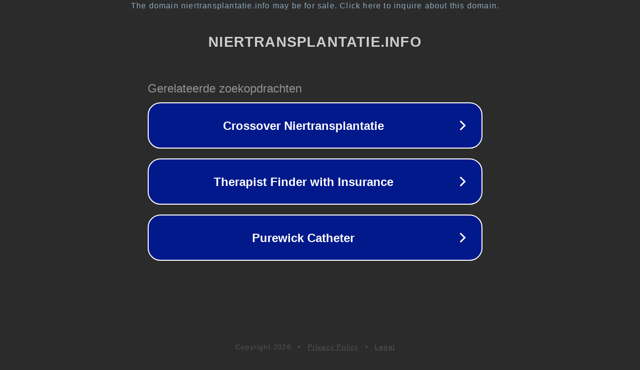

--- FILE ---
content_type: text/html; charset=utf-8
request_url: https://www.niertransplantatie.info/nieuws/even-voorstellen-dr-van-de-wetering.html
body_size: 1142
content:
<!doctype html>
<html data-adblockkey="MFwwDQYJKoZIhvcNAQEBBQADSwAwSAJBANDrp2lz7AOmADaN8tA50LsWcjLFyQFcb/P2Txc58oYOeILb3vBw7J6f4pamkAQVSQuqYsKx3YzdUHCvbVZvFUsCAwEAAQ==_WA4Pr/9b0p8fznBOODPyIyaQb6WSn1zGMB/Fgxm2Z7QmeTifl/ZXuFr908P9RRcTXxDOySpYxDmd3Fb/Z8gYow==" lang="en" style="background: #2B2B2B;">
<head>
    <meta charset="utf-8">
    <meta name="viewport" content="width=device-width, initial-scale=1">
    <link rel="icon" href="[data-uri]">
    <link rel="preconnect" href="https://www.google.com" crossorigin>
</head>
<body>
<div id="target" style="opacity: 0"></div>
<script>window.park = "[base64]";</script>
<script src="/bXODCSBZw.js"></script>
</body>
</html>
